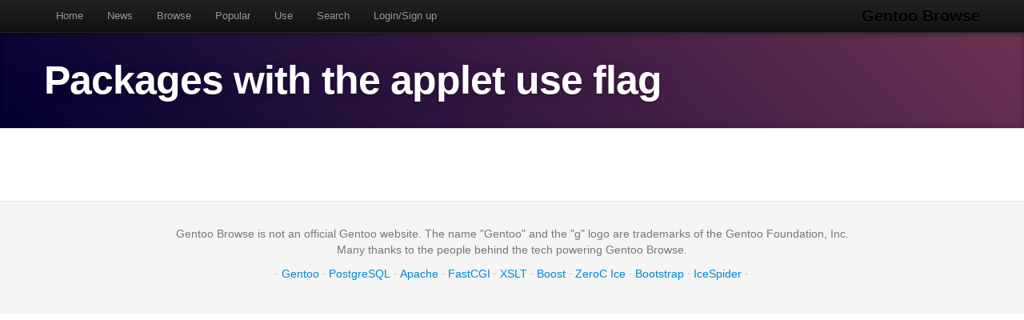

--- FILE ---
content_type: text/html
request_url: https://gentoobrowse.randomdan.homeip.net/use/applet
body_size: 1122
content:
<!DOCTYPE html>
<html lang="en"><head><meta charset="utf-8"><meta name="viewport" content="width=device-width, initial-scale=1"><link rel="shortcut icon" href="/img/glogo-small.png" type="image/png"><link rel="start" href="/"><link rel="search" href="/search"><link href="https://cdnjs.cloudflare.com/ajax/libs/twitter-bootstrap/2.3.2/css/bootstrap.min.css" rel="stylesheet" media="screen"><link href="https://cdnjs.cloudflare.com/ajax/libs/twitter-bootstrap/2.3.2/css/bootstrap-responsive.min.css" rel="stylesheet" media="screen"><link href="/css/general.css" rel="stylesheet" media="screen"><title>Packages with the applet use flag · Gentoo Browse</title><meta name="description" content="Packages with the applet use flag"></head><body data-spy="scroll" data-target=".bs-docs-sidebar"><nav class="navbar navbar-inverse navbar-fixed-top"><div class="navbar-inner"><div class="container"><button type="button" class="btn btn-navbar" data-toggle="collapse" data-target=".nav-collapse"><span class="icon-bar"> </span><span class="icon-bar"> </span><span class="icon-bar"> </span></button><a class="brand" href="/">Gentoo Browse</a><div class="nav-collapse collapse"><ul class="nav"><li><a accesskey="h" href="/">Home</a></li><li><a accesskey="n" href="/news">News</a></li><li><a accesskey="b" href="/packages">Browse</a></li><li><a accesskey="o" href="/packages/popular">Popular</a></li><li><a accesskey="u" href="/use">Use</a></li><li><a accesskey="s" href="#search" data-keyboard="true" data-toggle="modal" rel="nofollow">Search</a></li><li><a accesskey="l" href="#login" data-keyboard="true" data-toggle="modal" rel="nofollow">Login/Sign up</a></li></ul></div></div></div></nav><header class="jumbotron subhead"><div class="container"><h1>
			Packages with the
			applet
			use flag
		</h1></div></header><div class="container"><article class="row"><div class="span3 bs-docs-sidebar"><ul class="nav nav-list bs-docs-sidenav"></ul></div><div class="span9"></div></article></div><footer class="footer"><div class="container"><p>Gentoo Browse is not an official Gentoo website. The name "Gentoo" and the "g" logo are trademarks of the Gentoo Foundation, Inc.</p><p>Many thanks to the people behind the tech powering Gentoo Browse.</p><ul class="footer-links"><li class="muted">·</li><li><a href="http://www.gentoo.org/">Gentoo</a></li><li class="muted">·</li><li><a href="http://www.postgresql.org/">PostgreSQL</a></li><li class="muted">·</li><li><a href="http://httpd.apache.org/">Apache</a></li><li class="muted">·</li><li><a href="http://www.fastcgi.com/drupal/">FastCGI</a></li><li class="muted">·</li><li><a href="http://www.w3.org/TR/xslt/">XSLT</a></li><li class="muted">·</li><li><a href="http://www.boost.org/">Boost</a></li><li class="muted">·</li><li><a href="https://zeroc.com/products/ice">ZeroC Ice</a></li><li class="muted">·</li><li><a href="http://twitter.github.com/bootstrap/index.html">Bootstrap</a></li><li class="muted">·</li><li><a href="http://icespider.randomdan.homeip.net/">IceSpider</a></li><li class="muted">·</li></ul></div></footer><form tabindex="-1" class="modal hide fade" id="search" action="/search" method="get"><div class="modal-header"><h3>Site search</h3></div><div class="modal-body"><input type="search" name="criteria" placeholder="Search criteria" required="required" value=""><p>Searches package names, descriptions, news, bug summaries and use flags.</p></div><div class="modal-footer"><input type="button" value="Cancel" class="btn" onclick="$('#search').modal('hide'); return false;"><input type="submit" class="btn btn-primary" value="Search"></div></form><form tabindex="-1" class="modal hide fade" id="login" action="/user/login" method="post"><div class="modal-header"><h3>Login</h3></div><div class="modal-body"><input type="text" name="username" placeholder="Username" required="required"><input type="password" name="password" placeholder="Password" required="required"><p><a href="/user/signup">Sign up</a></p></div><div class="modal-footer"><input type="button" value="Cancel" class="btn" onclick="$('#login').modal('hide'); return false;"><input type="submit" class="btn btn-primary" value="Login"></div></form><script src="https://code.jquery.com/jquery-latest.min.js"></script><script src="https://cdnjs.cloudflare.com/ajax/libs/twitter-bootstrap/2.3.2/js/bootstrap.min.js"></script><script src="/js/js.js"></script><script async="async" src="https://www.googletagmanager.com/gtag/js?id=G-0JDJB4S82Q"></script><script src="/js/googletracking.js"></script></body></html>


--- FILE ---
content_type: text/javascript
request_url: https://gentoobrowse.randomdan.homeip.net/js/googletracking.js
body_size: -317
content:
window.dataLayer=window.dataLayer||[];function gtag()
{dataLayer.push(arguments);}
gtag('js',new Date());gtag('config','G-0JDJB4S82Q');